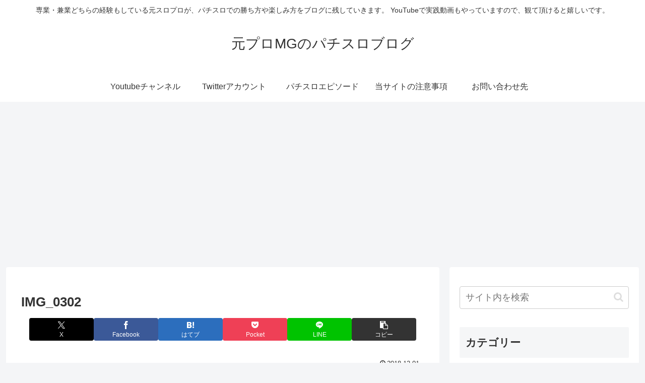

--- FILE ---
content_type: text/html; charset=utf-8
request_url: https://www.google.com/recaptcha/api2/aframe
body_size: 269
content:
<!DOCTYPE HTML><html><head><meta http-equiv="content-type" content="text/html; charset=UTF-8"></head><body><script nonce="8oKjkwL6ZIjBX2M8COhfCQ">/** Anti-fraud and anti-abuse applications only. See google.com/recaptcha */ try{var clients={'sodar':'https://pagead2.googlesyndication.com/pagead/sodar?'};window.addEventListener("message",function(a){try{if(a.source===window.parent){var b=JSON.parse(a.data);var c=clients[b['id']];if(c){var d=document.createElement('img');d.src=c+b['params']+'&rc='+(localStorage.getItem("rc::a")?sessionStorage.getItem("rc::b"):"");window.document.body.appendChild(d);sessionStorage.setItem("rc::e",parseInt(sessionStorage.getItem("rc::e")||0)+1);localStorage.setItem("rc::h",'1768632124481');}}}catch(b){}});window.parent.postMessage("_grecaptcha_ready", "*");}catch(b){}</script></body></html>